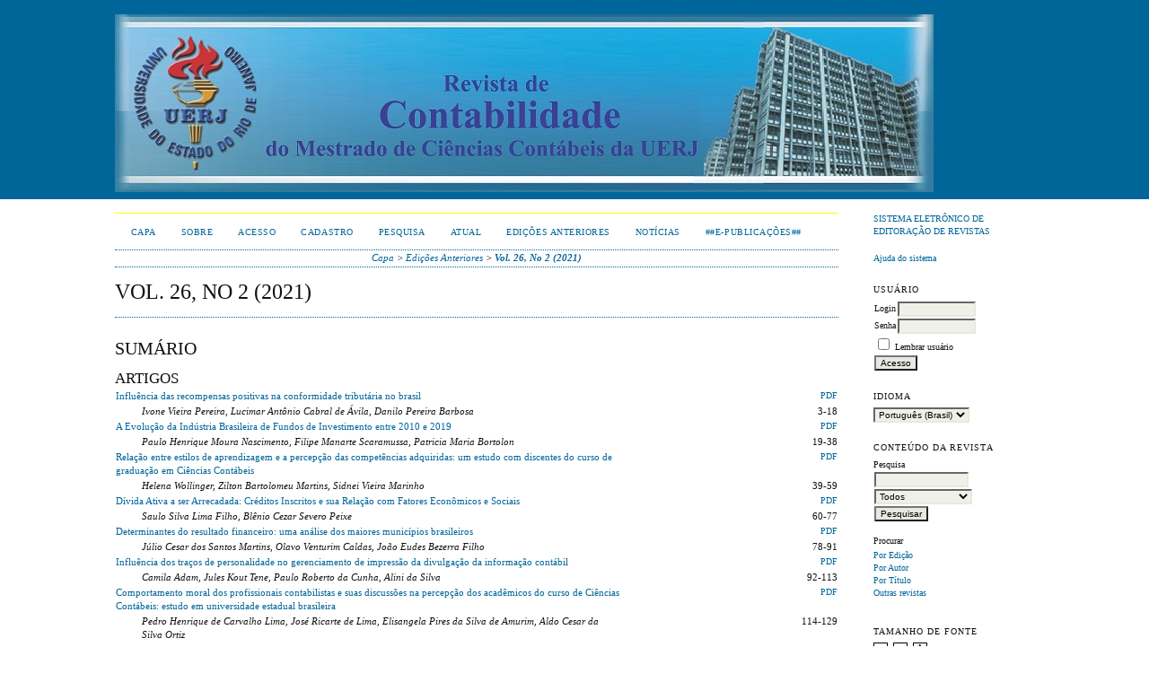

--- FILE ---
content_type: text/html; charset=utf-8
request_url: http://atena.org.br/revista/ojs-2.2.3-06/index.php/UERJ/issue/view/326
body_size: 13759
content:
<?xml version="1.0" encoding="UTF-8"?>
<!DOCTYPE html PUBLIC "-//W3C//DTD XHTML 1.0 Transitional//EN"
	"http://www.w3.org/TR/xhtml1/DTD/xhtml1-transitional.dtd">
<html xmlns="http://www.w3.org/1999/xhtml">
<head>
	<meta http-equiv="Content-Type" content="text/html; charset=utf-8" />
	<title>Vol. 26, No 2 (2021)</title>
	<meta name="description" content="Revista destinada a publicações de trabalhos científicos da área contábil e afins." />
	<meta name="keywords" content="Contabilidade; Contabilidade Gerencial; Contabilidade Pública; Finanças; Mercado de Capitais; Contabilidade Financeira; IFRS; Contabilidade de Custos" />
	<meta name="generator" content="Sistema Eletrônico de Editoração de Revistas 2.2.3.0" />
	

	<link rel="stylesheet" href="http://atena.org.br/revista/ojs-2.2.3-06/styles/common.css" type="text/css" />

	
	
	<link rel="stylesheet" href="http://atena.org.br/revista/ojs-2.2.3-06/styles/sidebar.css" type="text/css" />		<link rel="stylesheet" href="http://atena.org.br/revista/ojs-2.2.3-06/styles/rightSidebar.css" type="text/css" />	
			<link rel="stylesheet" href="http://atena.org.br/revista/ojs-2.2.3-06/plugins/themes/classicBlue/classicBlue.css" type="text/css" />
	
	<script type="text/javascript" src="http://atena.org.br/revista/ojs-2.2.3-06/js/general.js"></script>
	
	<!-- Add javascript required for font sizer -->
	<script type="text/javascript" src="http://atena.org.br/revista/ojs-2.2.3-06/js/sizer.js" ></script>

	<!-- Add stylesheets for the font sizer -->
	<link rel="alternate stylesheet" title="Menor" href="http://atena.org.br/revista/ojs-2.2.3-06/styles/fontSmall.css" type="text/css" />
	<link rel="stylesheet" title="Médio" href="http://atena.org.br/revista/ojs-2.2.3-06/styles/fontMedium.css" type="text/css" />
	<link rel="alternate stylesheet" title="Maior" href="http://atena.org.br/revista/ojs-2.2.3-06/styles/fontLarge.css" type="text/css" />
</head>
<body>
<div id="container">

<div id="header">
<div id="headerTitle">
<h1>
	<img src="http://atena.org.br/revista/ojs-2.2.3-06/public/journals/7/pageHeaderTitleImage_pt_BR.jpg" width="912" height="198" alt="Cabeçalho da página" />
</h1>
</div>
</div>

<div id="body">

	<div id="sidebar">
							<div id="rightSidebar">
				<div class="block" id="sidebarDevelopedBy">
	<a class="blockTitle" href="http://pkp.sfu.ca/ojs/" id="developedBy">Sistema Eletrônico de Editoração de Revistas</a>
</div>	<div class="block" id="sidebarHelp">
	<a class="blockTitle" href="javascript:openHelp('http://atena.org.br/revista/ojs-2.2.3-06/index.php/UERJ/help/view/user/topic/000004')">Ajuda do sistema</a>
</div><div class="block" id="sidebarUser">
			<span class="blockTitle">Usuário</span>
		
						<form method="post" action="http://atena.org.br/revista/ojs-2.2.3-06/index.php/UERJ/login/signIn">
				<table>
					<tr>
						<td><label for="sidebar-username">Login</label></td>
						<td><input type="text" id="sidebar-username" name="username" value="" size="12" maxlength="32" class="textField" /></td>
					</tr>
					<tr>
						<td><label for="sidebar-password">Senha</label></td>
						<td><input type="password" id="sidebar-password" name="password" value="" size="12" maxlength="32" class="textField" /></td>
					</tr>
					<tr>
						<td colspan="2"><input type="checkbox" id="remember" name="remember" value="1" /> <label for="remember">Lembrar usuário</label></td>
					</tr>
					<tr>
						<td colspan="2"><input type="submit" value="Acesso" class="button" /></td>
					</tr>
				</table>
			</form>
			</div><div class="block" id="sidebarLanguageToggle">
	<span class="blockTitle">Idioma</span>
	<form action="#">
		<select size="1" name="locale" onchange="location.href=('http://atena.org.br/revista/ojs-2.2.3-06/index.php/UERJ/user/setLocale/NEW_LOCALE?source=%2Frevista%2Fojs-2.2.3-06%2Findex.php%2FUERJ%2Fissue%2Fview%2F326'.replace('NEW_LOCALE', this.options[this.selectedIndex].value))" class="selectMenu"><option label="English" value="en_US">English</option>
<option label="Español (España)" value="es_ES">Español (España)</option>
<option label="Português (Brasil)" value="pt_BR" selected="selected">Português (Brasil)</option>
</select>
	</form>
</div>
<div class="block" id="sidebarNavigation">
	<span class="blockTitle">Conteúdo da Revista</span>
	
	<span class="blockSubtitle">Pesquisa</span>
	<form method="post" action="http://atena.org.br/revista/ojs-2.2.3-06/index.php/UERJ/search/results">
	<table>
	<tr>
		<td><input type="text" id="query" name="query" size="15" maxlength="255" value="" class="textField" /></td>
	</tr>
	<tr>
		<td><select name="searchField" size="1" class="selectMenu">
			<option label="Todos" value="">Todos</option>
<option label="Autor" value="1">Autor</option>
<option label="Título" value="2">Título</option>
<option label="Resumo" value="4">Resumo</option>
<option label="Termos Indexados" value="120">Termos Indexados</option>
<option label="Texto Completo" value="128">Texto Completo</option>

		</select></td>
	</tr>
	<tr>
		<td><input type="submit" value="Pesquisar" class="button" /></td>
	</tr>
	</table>
	</form>
	
	<br />
	
		<span class="blockSubtitle">Procurar</span>
	<ul>
		<li><a href="http://atena.org.br/revista/ojs-2.2.3-06/index.php/UERJ/issue/archive">Por Edição</a></li>
		<li><a href="http://atena.org.br/revista/ojs-2.2.3-06/index.php/UERJ/search/authors">Por Autor</a></li>
		<li><a href="http://atena.org.br/revista/ojs-2.2.3-06/index.php/UERJ/search/titles">Por Título</a></li>
				<li><a href="http://atena.org.br/revista/ojs-2.2.3-06/index.php/index">Outras revistas</a></li>
			</ul>
	</div><div class="block" id="sidebarFontSize">
	<span class="blockTitle">Tamanho de Fonte</span>
	<a href="#" onclick="setFontSize('Pequeno');" class="icon"><img src="http://atena.org.br/revista/ojs-2.2.3-06/templates/images/icons/font_small.gif" alt="Menor" /></a>&nbsp;
	<a href="#" onclick="setFontSize('Médio');" class="icon"><img src="http://atena.org.br/revista/ojs-2.2.3-06/templates/images/icons/font_medium.gif" alt="Médio" /></a>&nbsp;
	<a href="#" onclick="setFontSize('Grande');" class="icon"><img src="http://atena.org.br/revista/ojs-2.2.3-06/templates/images/icons/font_large.gif" alt="Maior" /></a>
</div><div class="block" id="sidebarInformation">
	<span class="blockTitle">Informações</span>
	<ul>
		<li><a href="http://atena.org.br/revista/ojs-2.2.3-06/index.php/UERJ/information/readers">Para Leitores</a></li>		<li><a href="http://atena.org.br/revista/ojs-2.2.3-06/index.php/UERJ/information/authors">Para Autores</a></li>		<li><a href="http://atena.org.br/revista/ojs-2.2.3-06/index.php/UERJ/information/librarians">Para Bibliotecários</a></li>	</ul>
</div>

			</div>
			</div>

<div id="main">
<div id="navbar">
	<ul class="menu">
		<li><a href="http://atena.org.br/revista/ojs-2.2.3-06/index.php/UERJ/index">Capa</a></li>
		<li><a href="http://atena.org.br/revista/ojs-2.2.3-06/index.php/UERJ/about">Sobre</a></li>

					<li><a href="http://atena.org.br/revista/ojs-2.2.3-06/index.php/UERJ/login">Acesso</a></li>
			<li><a href="http://atena.org.br/revista/ojs-2.2.3-06/index.php/UERJ/user/register">Cadastro</a></li>
				<li><a href="http://atena.org.br/revista/ojs-2.2.3-06/index.php/UERJ/search">Pesquisa</a></li>

					<li><a href="http://atena.org.br/revista/ojs-2.2.3-06/index.php/UERJ/issue/current">Atual</a></li>
			<li><a href="http://atena.org.br/revista/ojs-2.2.3-06/index.php/UERJ/issue/archive">Edições Anteriores</a></li>
							<li><a href="http://atena.org.br/revista/ojs-2.2.3-06/index.php/UERJ/announcement">Notícias</a></li>
				

									<li><a href="http://www.e-publicacoes.uerj.br/index.php/rcmccuerj">##E-publicações##</a></li>
						</ul>
</div>

<div id="breadcrumb">
	<a href="http://atena.org.br/revista/ojs-2.2.3-06/index.php/UERJ/index">Capa</a> &gt;
			<a href="http://atena.org.br/revista/ojs-2.2.3-06/index.php/UERJ/issue/archive" class="hierarchyLink">Edições Anteriores</a> &gt;
		<a href="http://atena.org.br/revista/ojs-2.2.3-06/index.php/UERJ/issue/view/326" class="current">Vol. 26, No 2 (2021)</a>
</div>

<h2>Vol. 26, No 2 (2021)</h2>


<div id="content">
	<div id="issueDescription"></div>
	<h3>Sumário</h3>
	 
<h4 class="tocSectionTitle">Artigos</h4>
		
<table class="tocArticle" width="100%">
<tr valign="top">
	
				
					
	<td class="tocTitle"><a href="http://atena.org.br/revista/ojs-2.2.3-06/index.php/UERJ/article/view/4127">Influência das recompensas positivas  na conformidade tributária no brasil</a></td>
	<td class="tocGalleys">
									<a href="http://atena.org.br/revista/ojs-2.2.3-06/index.php/UERJ/article/view/4127/2837" class="file">PDF</a>
														
			</td>
</tr>
<tr>
	<td class="tocAuthors">
									Ivone Vieira Pereira,							Lucimar Antônio Cabral de Ávila,							Danilo Pereira Barbosa						</td>
	<td class="tocPages">3-18</td>
</tr>
</table>
		
<table class="tocArticle" width="100%">
<tr valign="top">
	
				
					
	<td class="tocTitle"><a href="http://atena.org.br/revista/ojs-2.2.3-06/index.php/UERJ/article/view/4128">A Evolução da Indústria Brasileira de Fundos de Investimento entre 2010 e 2019</a></td>
	<td class="tocGalleys">
									<a href="http://atena.org.br/revista/ojs-2.2.3-06/index.php/UERJ/article/view/4128/2838" class="file">PDF</a>
														
			</td>
</tr>
<tr>
	<td class="tocAuthors">
									Paulo Henrique Moura Nascimento,							Filipe Manarte Scaramussa,							Patricia Maria Bortolon						</td>
	<td class="tocPages">19-38</td>
</tr>
</table>
		
<table class="tocArticle" width="100%">
<tr valign="top">
	
				
					
	<td class="tocTitle"><a href="http://atena.org.br/revista/ojs-2.2.3-06/index.php/UERJ/article/view/3431">Relação entre estilos de aprendizagem e a percepção das competências adquiridas: um estudo com discentes do curso de graduação em Ciências Contábeis</a></td>
	<td class="tocGalleys">
									<a href="http://atena.org.br/revista/ojs-2.2.3-06/index.php/UERJ/article/view/3431/2832" class="file">PDF</a>
														
			</td>
</tr>
<tr>
	<td class="tocAuthors">
									Helena Wollinger,							Zilton Bartolomeu Martins,							Sidnei Vieira Marinho						</td>
	<td class="tocPages">39-59</td>
</tr>
</table>
		
<table class="tocArticle" width="100%">
<tr valign="top">
	
				
					
	<td class="tocTitle"><a href="http://atena.org.br/revista/ojs-2.2.3-06/index.php/UERJ/article/view/3461">Dívida Ativa a ser Arrecadada: Créditos Inscritos e sua Relação com Fatores Econômicos e Sociais</a></td>
	<td class="tocGalleys">
									<a href="http://atena.org.br/revista/ojs-2.2.3-06/index.php/UERJ/article/view/3461/2833" class="file">PDF</a>
														
			</td>
</tr>
<tr>
	<td class="tocAuthors">
									Saulo Silva Lima Filho,							Blênio Cezar Severo Peixe						</td>
	<td class="tocPages">60-77</td>
</tr>
</table>
		
<table class="tocArticle" width="100%">
<tr valign="top">
	
				
					
	<td class="tocTitle"><a href="http://atena.org.br/revista/ojs-2.2.3-06/index.php/UERJ/article/view/3490">Determinantes do resultado financeiro: uma análise dos maiores municípios brasileiros</a></td>
	<td class="tocGalleys">
									<a href="http://atena.org.br/revista/ojs-2.2.3-06/index.php/UERJ/article/view/3490/2834" class="file">PDF</a>
														
			</td>
</tr>
<tr>
	<td class="tocAuthors">
									Júlio Cesar dos Santos Martins,							Olavo Venturim Caldas,							João Eudes Bezerra Filho						</td>
	<td class="tocPages">78-91</td>
</tr>
</table>
		
<table class="tocArticle" width="100%">
<tr valign="top">
	
				
					
	<td class="tocTitle"><a href="http://atena.org.br/revista/ojs-2.2.3-06/index.php/UERJ/article/view/3509">Influência dos traços de personalidade no gerenciamento de impressão da divulgação da informação contábil</a></td>
	<td class="tocGalleys">
									<a href="http://atena.org.br/revista/ojs-2.2.3-06/index.php/UERJ/article/view/3509/2835" class="file">PDF</a>
														
			</td>
</tr>
<tr>
	<td class="tocAuthors">
									Camila Adam,							Jules Kout Tene,							Paulo Roberto da Cunha,							Alini da Silva						</td>
	<td class="tocPages">92-113</td>
</tr>
</table>
		
<table class="tocArticle" width="100%">
<tr valign="top">
	
				
					
	<td class="tocTitle"><a href="http://atena.org.br/revista/ojs-2.2.3-06/index.php/UERJ/article/view/3547">Comportamento moral dos profissionais contabilistas e suas discussões na percepção dos acadêmicos do curso de Ciências Contábeis: estudo em universidade estadual brasileira</a></td>
	<td class="tocGalleys">
									<a href="http://atena.org.br/revista/ojs-2.2.3-06/index.php/UERJ/article/view/3547/2836" class="file">PDF</a>
														
			</td>
</tr>
<tr>
	<td class="tocAuthors">
									Pedro Henrique de Carvalho Lima,							José Ricarte de Lima,							Elisangela Pires da Silva de Amurim,							Aldo Cesar da Silva Ortiz						</td>
	<td class="tocPages">114-129</td>
</tr>
</table>
		
<table class="tocArticle" width="100%">
<tr valign="top">
	
				
					
	<td class="tocTitle"><a href="http://atena.org.br/revista/ojs-2.2.3-06/index.php/UERJ/article/view/4136">Sistema Público de Escrituração Digital - SPED: Uma Análise dos Impactos na Visão de Profissionais da Contabilidade e Auditores Fiscais na Região Metropolitana de Belém do Pará</a></td>
	<td class="tocGalleys">
									<a href="http://atena.org.br/revista/ojs-2.2.3-06/index.php/UERJ/article/view/4136/2850" class="file">PDF</a>
														
			</td>
</tr>
<tr>
	<td class="tocAuthors">
									Alexandre Gleyson Araújo da Silva,							Monica Zaidan Gomes						</td>
	<td class="tocPages">130-153</td>
</tr>
</table>


<br /><br />
ISSN da versão on-line (atual): 1984-3291<br />Periodicidade: Quadrimestral<br />Classificação CAPES: A3<br />


--- FILE ---
content_type: text/css
request_url: http://atena.org.br/revista/ojs-2.2.3-06/plugins/themes/classicBlue/classicBlue.css
body_size: 2511
content:
/**
 * classicBlue.css
 *
 * Copyright (c) 2003-2009 John Willinsky
 * Distributed under the GNU GPL v2. For full terms see the file docs/COPYING.
 *
 * Classic blue theme stylesheet.
 *
 * $Id: classicBlue.css,v 1.4.2.1 2009/04/08 19:43:27 asmecher Exp $
 */

body {
	background-color: #fff;
	font-family: "Times New Roman", Times, Georgia, serif;
}

a {
	text-decoration: none;
}

a:link {
	color: #069;
}

a:active {
	color: #39c;
}

a:visited {
	color: #069;
}

a:hover {
	color: #EEEEFF;
	background: #069;
}

label.error {
	color: #f60;
}

input.defaultButton {
	color: #EEEEFF;
	background: #069;
}

#container {
	background-color: #fff;
	font-size: 1em;
}

#header {
	min-height: 100px;
	background-color: #fff;
}

#headerTitle {
	text-align: center;
}

#header h1 {
	line-height: 2.5;
	font-family: "Times New Roman", Times, Georgia, serif;
	text-transform: uppercase;
	letter-spacing: 10px;
	font-size: 2em;
	background-color: #069;
	color:  #fff;
}

#footer {
	background-color: #069;
	color:  #fff;
}

#footerContent {
	color:  #fff;
}

#main {
	background-color: #fff;
	border-top: 1px solid yellow;
	border-bottom: 1px dotted #069;
	margin-top: 15px;
}

#main h2 {
	font-family: "Times New Roman", Times, Georgia, serif;
	text-transform: uppercase;
}

#main h3 {
	font-family: "Times New Roman", Times, Georgia, serif;
	text-transform: uppercase;
}

#navbar {
	border-bottom: 1px dotted #069;
	text-align: center;
}

#breadcrumb {
	height: 18px;
	line-height: 1.5em;
	text-align: center;
	border-bottom: 1px dotted #069;
	padding: 0;
	font-style: italic;
}

#content {
	border-top: 1px dotted #069;
}

#content h3 {
	font-family:  "Times New Roman", Times, Georgia, serif;
	text-transform: uppercase;
}

#content h4 {
	font-family:  "Times New Roman", Times, Georgia, serif;
	text-transform: uppercase;
}

#content h5 {
	text-transform: uppercase;
}

span.highlight {
	border-bottom: 1px dotted #069;
}

table.listing tr.highlight {
	background: #fcff64;
}

table.listing tr.fastTracked {
	background-color: #EEEEFF;
}

table.listing td.headseparator {
	border-top: 1px dotted #069;
}

table.listing td.endseparator {
	border-top: 1px dotted #069;
}

span.formError {
	color: #f60;
}

ul.formErrorList {
	color: #f60;
}

div.separator {
	border-bottom: 1px dotted #069;
}

#rightSidebar ul, #leftSidebar ul {
	margin-left: 0px;
	padding-left: 0px;
}

#rightSidebar li, #leftSidebar li {
	list-style-type: none;
}

#rightSidebar, #leftSidebar {
	margin-top: 5px;
	border-bottom: 1px dotted #069;
}
